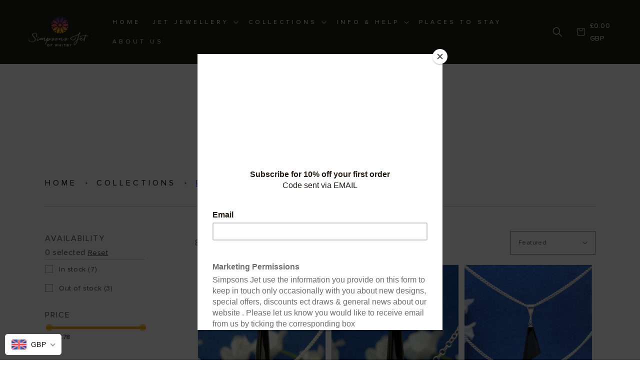

--- FILE ---
content_type: text/javascript
request_url: https://www.whitbyjetjewellery.net/cdn/shop/t/32/assets/main.js?v=180956326157022834341675417453
body_size: -594
content:
(()=>{var e,n,t,u;function r(){screen.width>1024?(e=document.querySelector(".lower"),n=document.querySelector(".min"),t=document.querySelector(".upper"),u=document.querySelector(".max")):(e=document.querySelector(".lower-mob"),n=document.querySelector(".min-mob"),t=document.querySelector(".upper-mob"),u=document.querySelector(".max-mob"))}function o(){parseInt(u.value)-parseInt(n.value)<=5&&(n.value=parseInt(u.value)-5),e.innerText=n.value}function c(){parseInt(u.value)-parseInt(n.value)<=5&&(u.value=parseInt(n.value)+5),t.innerText=u.value}r(),o(),c(),window.addEventListener("resize",(function(){r(),o(),c(),n.addEventListener("input",(function(){o()})),u.addEventListener("input",(function(){c()}))})),n.addEventListener("input",(function(){o()})),u.addEventListener("input",(function(){c()})),document.querySelector(".clear-test").addEventListener("click",(function(){console.log("Clear clicked")}))})();